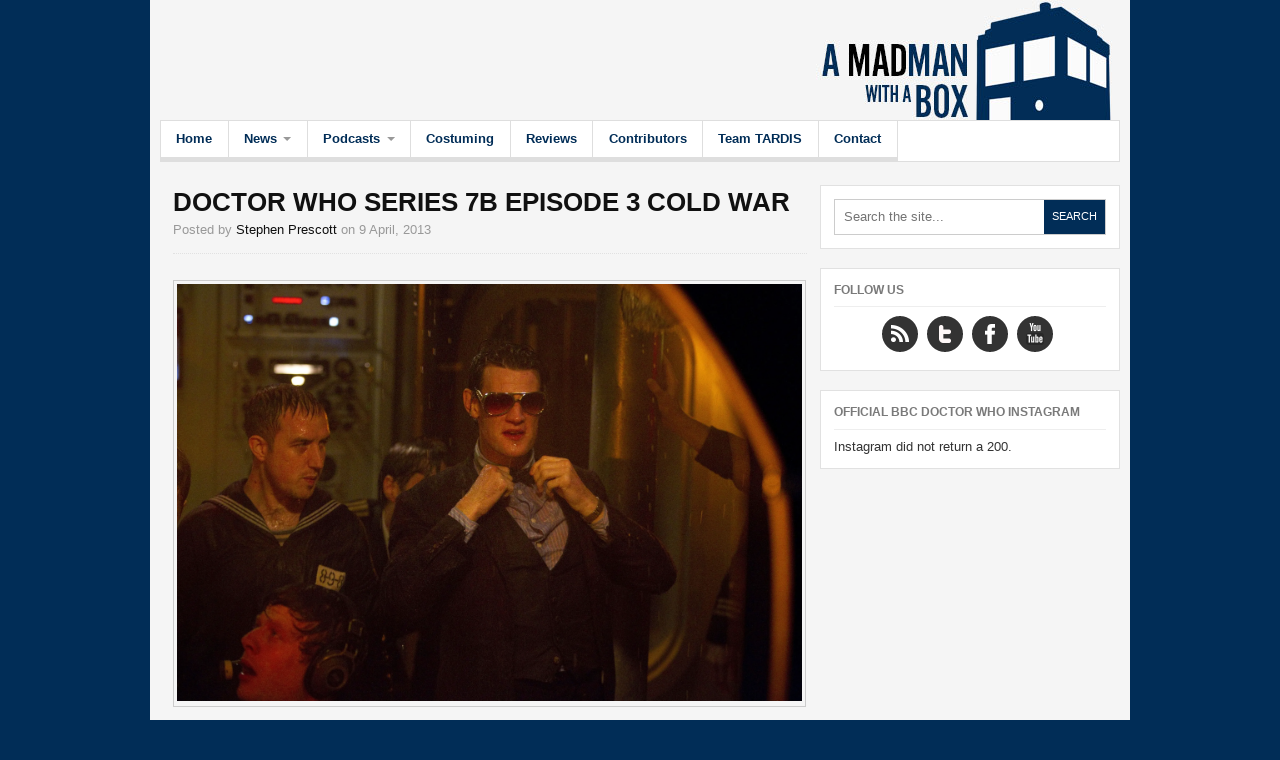

--- FILE ---
content_type: text/html; charset=UTF-8
request_url: https://www.amadmanwithabox.com/doctor-who-series-7b-episode-3-cold-war-6/
body_size: 11320
content:
<!DOCTYPE html>
<html lang="en-US">

<head>

<meta charset="UTF-8" />
<meta name="viewport" content="width=device-width" />


<title>Doctor Who: A MadMan with a Box</title>

<link rel="profile" href="http://gmpg.org/xfn/11" />
<link rel="pingback" href="https://www.amadmanwithabox.com/xmlrpc.php" />


<meta name='robots' content='max-image-preview:large' />
	<style>img:is([sizes="auto" i], [sizes^="auto," i]) { contain-intrinsic-size: 3000px 1500px }</style>
	<link rel='dns-prefetch' href='//www.amadmanwithabox.com' />
<link rel='dns-prefetch' href='//secure.gravatar.com' />
<link rel='dns-prefetch' href='//stats.wp.com' />
<link rel='dns-prefetch' href='//v0.wordpress.com' />
<link rel='dns-prefetch' href='//jetpack.wordpress.com' />
<link rel='dns-prefetch' href='//s0.wp.com' />
<link rel='dns-prefetch' href='//public-api.wordpress.com' />
<link rel='dns-prefetch' href='//0.gravatar.com' />
<link rel='dns-prefetch' href='//1.gravatar.com' />
<link rel='dns-prefetch' href='//2.gravatar.com' />
<link rel='dns-prefetch' href='//widgets.wp.com' />
<link rel='preconnect' href='//i0.wp.com' />
<script type="text/javascript">
/* <![CDATA[ */
window._wpemojiSettings = {"baseUrl":"https:\/\/s.w.org\/images\/core\/emoji\/16.0.1\/72x72\/","ext":".png","svgUrl":"https:\/\/s.w.org\/images\/core\/emoji\/16.0.1\/svg\/","svgExt":".svg","source":{"concatemoji":"https:\/\/www.amadmanwithabox.com\/wp-includes\/js\/wp-emoji-release.min.js?ver=6.8.3"}};
/*! This file is auto-generated */
!function(s,n){var o,i,e;function c(e){try{var t={supportTests:e,timestamp:(new Date).valueOf()};sessionStorage.setItem(o,JSON.stringify(t))}catch(e){}}function p(e,t,n){e.clearRect(0,0,e.canvas.width,e.canvas.height),e.fillText(t,0,0);var t=new Uint32Array(e.getImageData(0,0,e.canvas.width,e.canvas.height).data),a=(e.clearRect(0,0,e.canvas.width,e.canvas.height),e.fillText(n,0,0),new Uint32Array(e.getImageData(0,0,e.canvas.width,e.canvas.height).data));return t.every(function(e,t){return e===a[t]})}function u(e,t){e.clearRect(0,0,e.canvas.width,e.canvas.height),e.fillText(t,0,0);for(var n=e.getImageData(16,16,1,1),a=0;a<n.data.length;a++)if(0!==n.data[a])return!1;return!0}function f(e,t,n,a){switch(t){case"flag":return n(e,"\ud83c\udff3\ufe0f\u200d\u26a7\ufe0f","\ud83c\udff3\ufe0f\u200b\u26a7\ufe0f")?!1:!n(e,"\ud83c\udde8\ud83c\uddf6","\ud83c\udde8\u200b\ud83c\uddf6")&&!n(e,"\ud83c\udff4\udb40\udc67\udb40\udc62\udb40\udc65\udb40\udc6e\udb40\udc67\udb40\udc7f","\ud83c\udff4\u200b\udb40\udc67\u200b\udb40\udc62\u200b\udb40\udc65\u200b\udb40\udc6e\u200b\udb40\udc67\u200b\udb40\udc7f");case"emoji":return!a(e,"\ud83e\udedf")}return!1}function g(e,t,n,a){var r="undefined"!=typeof WorkerGlobalScope&&self instanceof WorkerGlobalScope?new OffscreenCanvas(300,150):s.createElement("canvas"),o=r.getContext("2d",{willReadFrequently:!0}),i=(o.textBaseline="top",o.font="600 32px Arial",{});return e.forEach(function(e){i[e]=t(o,e,n,a)}),i}function t(e){var t=s.createElement("script");t.src=e,t.defer=!0,s.head.appendChild(t)}"undefined"!=typeof Promise&&(o="wpEmojiSettingsSupports",i=["flag","emoji"],n.supports={everything:!0,everythingExceptFlag:!0},e=new Promise(function(e){s.addEventListener("DOMContentLoaded",e,{once:!0})}),new Promise(function(t){var n=function(){try{var e=JSON.parse(sessionStorage.getItem(o));if("object"==typeof e&&"number"==typeof e.timestamp&&(new Date).valueOf()<e.timestamp+604800&&"object"==typeof e.supportTests)return e.supportTests}catch(e){}return null}();if(!n){if("undefined"!=typeof Worker&&"undefined"!=typeof OffscreenCanvas&&"undefined"!=typeof URL&&URL.createObjectURL&&"undefined"!=typeof Blob)try{var e="postMessage("+g.toString()+"("+[JSON.stringify(i),f.toString(),p.toString(),u.toString()].join(",")+"));",a=new Blob([e],{type:"text/javascript"}),r=new Worker(URL.createObjectURL(a),{name:"wpTestEmojiSupports"});return void(r.onmessage=function(e){c(n=e.data),r.terminate(),t(n)})}catch(e){}c(n=g(i,f,p,u))}t(n)}).then(function(e){for(var t in e)n.supports[t]=e[t],n.supports.everything=n.supports.everything&&n.supports[t],"flag"!==t&&(n.supports.everythingExceptFlag=n.supports.everythingExceptFlag&&n.supports[t]);n.supports.everythingExceptFlag=n.supports.everythingExceptFlag&&!n.supports.flag,n.DOMReady=!1,n.readyCallback=function(){n.DOMReady=!0}}).then(function(){return e}).then(function(){var e;n.supports.everything||(n.readyCallback(),(e=n.source||{}).concatemoji?t(e.concatemoji):e.wpemoji&&e.twemoji&&(t(e.twemoji),t(e.wpemoji)))}))}((window,document),window._wpemojiSettings);
/* ]]> */
</script>
<link rel='stylesheet' id='sbi_styles-css' href='https://www.amadmanwithabox.com/wp-content/plugins/instagram-feed/css/sbi-styles.min.css?ver=6.8.0' type='text/css' media='all' />
<style id='wp-emoji-styles-inline-css' type='text/css'>

	img.wp-smiley, img.emoji {
		display: inline !important;
		border: none !important;
		box-shadow: none !important;
		height: 1em !important;
		width: 1em !important;
		margin: 0 0.07em !important;
		vertical-align: -0.1em !important;
		background: none !important;
		padding: 0 !important;
	}
</style>
<link rel='stylesheet' id='wp-block-library-css' href='https://www.amadmanwithabox.com/wp-includes/css/dist/block-library/style.min.css?ver=6.8.3' type='text/css' media='all' />
<style id='classic-theme-styles-inline-css' type='text/css'>
/*! This file is auto-generated */
.wp-block-button__link{color:#fff;background-color:#32373c;border-radius:9999px;box-shadow:none;text-decoration:none;padding:calc(.667em + 2px) calc(1.333em + 2px);font-size:1.125em}.wp-block-file__button{background:#32373c;color:#fff;text-decoration:none}
</style>
<link rel='stylesheet' id='mediaelement-css' href='https://www.amadmanwithabox.com/wp-includes/js/mediaelement/mediaelementplayer-legacy.min.css?ver=4.2.17' type='text/css' media='all' />
<link rel='stylesheet' id='wp-mediaelement-css' href='https://www.amadmanwithabox.com/wp-includes/js/mediaelement/wp-mediaelement.min.css?ver=6.8.3' type='text/css' media='all' />
<style id='jetpack-sharing-buttons-style-inline-css' type='text/css'>
.jetpack-sharing-buttons__services-list{display:flex;flex-direction:row;flex-wrap:wrap;gap:0;list-style-type:none;margin:5px;padding:0}.jetpack-sharing-buttons__services-list.has-small-icon-size{font-size:12px}.jetpack-sharing-buttons__services-list.has-normal-icon-size{font-size:16px}.jetpack-sharing-buttons__services-list.has-large-icon-size{font-size:24px}.jetpack-sharing-buttons__services-list.has-huge-icon-size{font-size:36px}@media print{.jetpack-sharing-buttons__services-list{display:none!important}}.editor-styles-wrapper .wp-block-jetpack-sharing-buttons{gap:0;padding-inline-start:0}ul.jetpack-sharing-buttons__services-list.has-background{padding:1.25em 2.375em}
</style>
<style id='powerpress-player-block-style-inline-css' type='text/css'>


</style>
<style id='global-styles-inline-css' type='text/css'>
:root{--wp--preset--aspect-ratio--square: 1;--wp--preset--aspect-ratio--4-3: 4/3;--wp--preset--aspect-ratio--3-4: 3/4;--wp--preset--aspect-ratio--3-2: 3/2;--wp--preset--aspect-ratio--2-3: 2/3;--wp--preset--aspect-ratio--16-9: 16/9;--wp--preset--aspect-ratio--9-16: 9/16;--wp--preset--color--black: #000000;--wp--preset--color--cyan-bluish-gray: #abb8c3;--wp--preset--color--white: #ffffff;--wp--preset--color--pale-pink: #f78da7;--wp--preset--color--vivid-red: #cf2e2e;--wp--preset--color--luminous-vivid-orange: #ff6900;--wp--preset--color--luminous-vivid-amber: #fcb900;--wp--preset--color--light-green-cyan: #7bdcb5;--wp--preset--color--vivid-green-cyan: #00d084;--wp--preset--color--pale-cyan-blue: #8ed1fc;--wp--preset--color--vivid-cyan-blue: #0693e3;--wp--preset--color--vivid-purple: #9b51e0;--wp--preset--gradient--vivid-cyan-blue-to-vivid-purple: linear-gradient(135deg,rgba(6,147,227,1) 0%,rgb(155,81,224) 100%);--wp--preset--gradient--light-green-cyan-to-vivid-green-cyan: linear-gradient(135deg,rgb(122,220,180) 0%,rgb(0,208,130) 100%);--wp--preset--gradient--luminous-vivid-amber-to-luminous-vivid-orange: linear-gradient(135deg,rgba(252,185,0,1) 0%,rgba(255,105,0,1) 100%);--wp--preset--gradient--luminous-vivid-orange-to-vivid-red: linear-gradient(135deg,rgba(255,105,0,1) 0%,rgb(207,46,46) 100%);--wp--preset--gradient--very-light-gray-to-cyan-bluish-gray: linear-gradient(135deg,rgb(238,238,238) 0%,rgb(169,184,195) 100%);--wp--preset--gradient--cool-to-warm-spectrum: linear-gradient(135deg,rgb(74,234,220) 0%,rgb(151,120,209) 20%,rgb(207,42,186) 40%,rgb(238,44,130) 60%,rgb(251,105,98) 80%,rgb(254,248,76) 100%);--wp--preset--gradient--blush-light-purple: linear-gradient(135deg,rgb(255,206,236) 0%,rgb(152,150,240) 100%);--wp--preset--gradient--blush-bordeaux: linear-gradient(135deg,rgb(254,205,165) 0%,rgb(254,45,45) 50%,rgb(107,0,62) 100%);--wp--preset--gradient--luminous-dusk: linear-gradient(135deg,rgb(255,203,112) 0%,rgb(199,81,192) 50%,rgb(65,88,208) 100%);--wp--preset--gradient--pale-ocean: linear-gradient(135deg,rgb(255,245,203) 0%,rgb(182,227,212) 50%,rgb(51,167,181) 100%);--wp--preset--gradient--electric-grass: linear-gradient(135deg,rgb(202,248,128) 0%,rgb(113,206,126) 100%);--wp--preset--gradient--midnight: linear-gradient(135deg,rgb(2,3,129) 0%,rgb(40,116,252) 100%);--wp--preset--font-size--small: 13px;--wp--preset--font-size--medium: 20px;--wp--preset--font-size--large: 36px;--wp--preset--font-size--x-large: 42px;--wp--preset--spacing--20: 0.44rem;--wp--preset--spacing--30: 0.67rem;--wp--preset--spacing--40: 1rem;--wp--preset--spacing--50: 1.5rem;--wp--preset--spacing--60: 2.25rem;--wp--preset--spacing--70: 3.38rem;--wp--preset--spacing--80: 5.06rem;--wp--preset--shadow--natural: 6px 6px 9px rgba(0, 0, 0, 0.2);--wp--preset--shadow--deep: 12px 12px 50px rgba(0, 0, 0, 0.4);--wp--preset--shadow--sharp: 6px 6px 0px rgba(0, 0, 0, 0.2);--wp--preset--shadow--outlined: 6px 6px 0px -3px rgba(255, 255, 255, 1), 6px 6px rgba(0, 0, 0, 1);--wp--preset--shadow--crisp: 6px 6px 0px rgba(0, 0, 0, 1);}:where(.is-layout-flex){gap: 0.5em;}:where(.is-layout-grid){gap: 0.5em;}body .is-layout-flex{display: flex;}.is-layout-flex{flex-wrap: wrap;align-items: center;}.is-layout-flex > :is(*, div){margin: 0;}body .is-layout-grid{display: grid;}.is-layout-grid > :is(*, div){margin: 0;}:where(.wp-block-columns.is-layout-flex){gap: 2em;}:where(.wp-block-columns.is-layout-grid){gap: 2em;}:where(.wp-block-post-template.is-layout-flex){gap: 1.25em;}:where(.wp-block-post-template.is-layout-grid){gap: 1.25em;}.has-black-color{color: var(--wp--preset--color--black) !important;}.has-cyan-bluish-gray-color{color: var(--wp--preset--color--cyan-bluish-gray) !important;}.has-white-color{color: var(--wp--preset--color--white) !important;}.has-pale-pink-color{color: var(--wp--preset--color--pale-pink) !important;}.has-vivid-red-color{color: var(--wp--preset--color--vivid-red) !important;}.has-luminous-vivid-orange-color{color: var(--wp--preset--color--luminous-vivid-orange) !important;}.has-luminous-vivid-amber-color{color: var(--wp--preset--color--luminous-vivid-amber) !important;}.has-light-green-cyan-color{color: var(--wp--preset--color--light-green-cyan) !important;}.has-vivid-green-cyan-color{color: var(--wp--preset--color--vivid-green-cyan) !important;}.has-pale-cyan-blue-color{color: var(--wp--preset--color--pale-cyan-blue) !important;}.has-vivid-cyan-blue-color{color: var(--wp--preset--color--vivid-cyan-blue) !important;}.has-vivid-purple-color{color: var(--wp--preset--color--vivid-purple) !important;}.has-black-background-color{background-color: var(--wp--preset--color--black) !important;}.has-cyan-bluish-gray-background-color{background-color: var(--wp--preset--color--cyan-bluish-gray) !important;}.has-white-background-color{background-color: var(--wp--preset--color--white) !important;}.has-pale-pink-background-color{background-color: var(--wp--preset--color--pale-pink) !important;}.has-vivid-red-background-color{background-color: var(--wp--preset--color--vivid-red) !important;}.has-luminous-vivid-orange-background-color{background-color: var(--wp--preset--color--luminous-vivid-orange) !important;}.has-luminous-vivid-amber-background-color{background-color: var(--wp--preset--color--luminous-vivid-amber) !important;}.has-light-green-cyan-background-color{background-color: var(--wp--preset--color--light-green-cyan) !important;}.has-vivid-green-cyan-background-color{background-color: var(--wp--preset--color--vivid-green-cyan) !important;}.has-pale-cyan-blue-background-color{background-color: var(--wp--preset--color--pale-cyan-blue) !important;}.has-vivid-cyan-blue-background-color{background-color: var(--wp--preset--color--vivid-cyan-blue) !important;}.has-vivid-purple-background-color{background-color: var(--wp--preset--color--vivid-purple) !important;}.has-black-border-color{border-color: var(--wp--preset--color--black) !important;}.has-cyan-bluish-gray-border-color{border-color: var(--wp--preset--color--cyan-bluish-gray) !important;}.has-white-border-color{border-color: var(--wp--preset--color--white) !important;}.has-pale-pink-border-color{border-color: var(--wp--preset--color--pale-pink) !important;}.has-vivid-red-border-color{border-color: var(--wp--preset--color--vivid-red) !important;}.has-luminous-vivid-orange-border-color{border-color: var(--wp--preset--color--luminous-vivid-orange) !important;}.has-luminous-vivid-amber-border-color{border-color: var(--wp--preset--color--luminous-vivid-amber) !important;}.has-light-green-cyan-border-color{border-color: var(--wp--preset--color--light-green-cyan) !important;}.has-vivid-green-cyan-border-color{border-color: var(--wp--preset--color--vivid-green-cyan) !important;}.has-pale-cyan-blue-border-color{border-color: var(--wp--preset--color--pale-cyan-blue) !important;}.has-vivid-cyan-blue-border-color{border-color: var(--wp--preset--color--vivid-cyan-blue) !important;}.has-vivid-purple-border-color{border-color: var(--wp--preset--color--vivid-purple) !important;}.has-vivid-cyan-blue-to-vivid-purple-gradient-background{background: var(--wp--preset--gradient--vivid-cyan-blue-to-vivid-purple) !important;}.has-light-green-cyan-to-vivid-green-cyan-gradient-background{background: var(--wp--preset--gradient--light-green-cyan-to-vivid-green-cyan) !important;}.has-luminous-vivid-amber-to-luminous-vivid-orange-gradient-background{background: var(--wp--preset--gradient--luminous-vivid-amber-to-luminous-vivid-orange) !important;}.has-luminous-vivid-orange-to-vivid-red-gradient-background{background: var(--wp--preset--gradient--luminous-vivid-orange-to-vivid-red) !important;}.has-very-light-gray-to-cyan-bluish-gray-gradient-background{background: var(--wp--preset--gradient--very-light-gray-to-cyan-bluish-gray) !important;}.has-cool-to-warm-spectrum-gradient-background{background: var(--wp--preset--gradient--cool-to-warm-spectrum) !important;}.has-blush-light-purple-gradient-background{background: var(--wp--preset--gradient--blush-light-purple) !important;}.has-blush-bordeaux-gradient-background{background: var(--wp--preset--gradient--blush-bordeaux) !important;}.has-luminous-dusk-gradient-background{background: var(--wp--preset--gradient--luminous-dusk) !important;}.has-pale-ocean-gradient-background{background: var(--wp--preset--gradient--pale-ocean) !important;}.has-electric-grass-gradient-background{background: var(--wp--preset--gradient--electric-grass) !important;}.has-midnight-gradient-background{background: var(--wp--preset--gradient--midnight) !important;}.has-small-font-size{font-size: var(--wp--preset--font-size--small) !important;}.has-medium-font-size{font-size: var(--wp--preset--font-size--medium) !important;}.has-large-font-size{font-size: var(--wp--preset--font-size--large) !important;}.has-x-large-font-size{font-size: var(--wp--preset--font-size--x-large) !important;}
:where(.wp-block-post-template.is-layout-flex){gap: 1.25em;}:where(.wp-block-post-template.is-layout-grid){gap: 1.25em;}
:where(.wp-block-columns.is-layout-flex){gap: 2em;}:where(.wp-block-columns.is-layout-grid){gap: 2em;}
:root :where(.wp-block-pullquote){font-size: 1.5em;line-height: 1.6;}
</style>
<link rel='stylesheet' id='jetpack_likes-css' href='https://www.amadmanwithabox.com/wp-content/plugins/jetpack/modules/likes/style.css?ver=14.5' type='text/css' media='all' />
<style id='akismet-widget-style-inline-css' type='text/css'>

			.a-stats {
				--akismet-color-mid-green: #357b49;
				--akismet-color-white: #fff;
				--akismet-color-light-grey: #f6f7f7;

				max-width: 350px;
				width: auto;
			}

			.a-stats * {
				all: unset;
				box-sizing: border-box;
			}

			.a-stats strong {
				font-weight: 600;
			}

			.a-stats a.a-stats__link,
			.a-stats a.a-stats__link:visited,
			.a-stats a.a-stats__link:active {
				background: var(--akismet-color-mid-green);
				border: none;
				box-shadow: none;
				border-radius: 8px;
				color: var(--akismet-color-white);
				cursor: pointer;
				display: block;
				font-family: -apple-system, BlinkMacSystemFont, 'Segoe UI', 'Roboto', 'Oxygen-Sans', 'Ubuntu', 'Cantarell', 'Helvetica Neue', sans-serif;
				font-weight: 500;
				padding: 12px;
				text-align: center;
				text-decoration: none;
				transition: all 0.2s ease;
			}

			/* Extra specificity to deal with TwentyTwentyOne focus style */
			.widget .a-stats a.a-stats__link:focus {
				background: var(--akismet-color-mid-green);
				color: var(--akismet-color-white);
				text-decoration: none;
			}

			.a-stats a.a-stats__link:hover {
				filter: brightness(110%);
				box-shadow: 0 4px 12px rgba(0, 0, 0, 0.06), 0 0 2px rgba(0, 0, 0, 0.16);
			}

			.a-stats .count {
				color: var(--akismet-color-white);
				display: block;
				font-size: 1.5em;
				line-height: 1.4;
				padding: 0 13px;
				white-space: nowrap;
			}
		
</style>
<link rel='stylesheet' id='sharedaddy-css' href='https://www.amadmanwithabox.com/wp-content/plugins/jetpack/modules/sharedaddy/sharing.css?ver=14.5' type='text/css' media='all' />
<link rel='stylesheet' id='social-logos-css' href='https://www.amadmanwithabox.com/wp-content/plugins/jetpack/_inc/social-logos/social-logos.min.css?ver=14.5' type='text/css' media='all' />
<link rel='stylesheet' id='ar2-css' href='https://www.amadmanwithabox.com/wp-content/themes/arras2/style.css?ver=2011-12-05' type='text/css' media='screen' />
<link rel='stylesheet' id='ar2-user-css' href='https://www.amadmanwithabox.com/wp-content/themes/arras2/user.css?ver=2011-12-05' type='text/css' media='screen' />
<script type="text/javascript" src="https://www.amadmanwithabox.com/wp-includes/js/jquery/jquery.min.js?ver=3.7.1" id="jquery-core-js"></script>
<script type="text/javascript" src="https://www.amadmanwithabox.com/wp-includes/js/jquery/jquery-migrate.min.js?ver=3.4.1" id="jquery-migrate-js"></script>
<script type="text/javascript" src="https://www.amadmanwithabox.com/wp-content/themes/arras2/js/jquery.flexslider.min.js?ver=2012-07-08" id="flexslider-js"></script>
<script type="text/javascript" src="https://www.amadmanwithabox.com/wp-content/themes/arras2/js/modernizr.custom.min.js?ver=2012-07-08" id="modernizr-js"></script>
<script type="text/javascript" src="https://www.amadmanwithabox.com/wp-content/themes/arras2/js/tinynav.min.js?ver=2012-08-02" id="tinynav-js"></script>
<link rel="https://api.w.org/" href="https://www.amadmanwithabox.com/wp-json/" /><link rel="alternate" title="JSON" type="application/json" href="https://www.amadmanwithabox.com/wp-json/wp/v2/media/493" /><link rel="EditURI" type="application/rsd+xml" title="RSD" href="https://www.amadmanwithabox.com/xmlrpc.php?rsd" />
<meta name="generator" content="WordPress 6.8.3" />
<link rel='shortlink' href='https://wp.me/a2drtL-7X' />
<link rel="alternate" title="oEmbed (JSON)" type="application/json+oembed" href="https://www.amadmanwithabox.com/wp-json/oembed/1.0/embed?url=https%3A%2F%2Fwww.amadmanwithabox.com%2Fdoctor-who-series-7b-episode-3-cold-war-6%2F" />
<link rel="alternate" title="oEmbed (XML)" type="text/xml+oembed" href="https://www.amadmanwithabox.com/wp-json/oembed/1.0/embed?url=https%3A%2F%2Fwww.amadmanwithabox.com%2Fdoctor-who-series-7b-episode-3-cold-war-6%2F&#038;format=xml" />
            <script type="text/javascript"><!--
                                function powerpress_pinw(pinw_url){window.open(pinw_url, 'PowerPressPlayer','toolbar=0,status=0,resizable=1,width=460,height=320');	return false;}
                //-->

                // tabnab protection
                window.addEventListener('load', function () {
                    // make all links have rel="noopener noreferrer"
                    document.querySelectorAll('a[target="_blank"]').forEach(link => {
                        link.setAttribute('rel', 'noopener noreferrer');
                    });
                });
            </script>
            	<style>img#wpstats{display:none}</style>
				<!-- Generated by AR2 Theme -->
		<style type="text/css">
			
		</style>
			<style type="text/css">
			.logo {
		float: none;
		padding: 0;
		text-indent: -9000px;
	}
	.blog-name a:link, .blog-name a:visited {
		display: block;
		width: 100%;
		height: 120px;
		background: url( https://www.amadmanwithabox.com/wp-content/uploads/2015/03/new-header.jpg ) no-repeat;
	}
	.blog-description {
		display: none;
	}
			</style>
		<style type="text/css">
		body { 
			background: #012d57; 
		}
		#wrapper {
			box-shadow: none;
		}
	</style>
	
<!-- Jetpack Open Graph Tags -->
<meta property="og:type" content="article" />
<meta property="og:title" content="DOCTOR WHO SERIES 7B EPISODE 3 COLD WAR" />
<meta property="og:url" content="https://www.amadmanwithabox.com/doctor-who-series-7b-episode-3-cold-war-6/" />
<meta property="og:description" content="Visit the post for more." />
<meta property="article:published_time" content="2013-04-09T18:26:19+00:00" />
<meta property="article:modified_time" content="2013-04-09T18:26:19+00:00" />
<meta property="og:site_name" content="Doctor Who: A MadMan with a Box" />
<meta property="og:image" content="https://www.amadmanwithabox.com/wp-content/uploads/2013/04/doctor-who-series-7b_final_4000156_4000146.jpg" />
<meta property="og:image:alt" content="" />
<meta property="og:locale" content="en_US" />
<meta name="twitter:text:title" content="DOCTOR WHO SERIES 7B EPISODE 3 COLD WAR" />
<meta name="twitter:card" content="summary" />
<meta name="twitter:description" content="Visit the post for more." />

<!-- End Jetpack Open Graph Tags -->
		<style type="text/css" id="wp-custom-css">
			/*
Welcome to Custom CSS!

CSS (Cascading Style Sheets) is a kind of code that tells the browser how
to render a web page. You may delete these comments and get started with
your customizations.

By default, your stylesheet will be loaded after the theme stylesheets,
which means that your rules can take precedence and override the theme CSS
rules. Just write here what you want to change, you don't need to copy all
your theme's stylesheet content.
*/
/*
Welcome to Custom CSS!

CSS (Cascading Style Sheets) is a kind of code that tells the browser how
to render a web page. You may delete these comments and get started with
your customizations.

By default, your stylesheet will be loaded after the theme stylesheets,
which means that your rules can take precedence and override the theme CSS
rules. Just write here what you want to change, you don't need to copy all
your theme's stylesheet content.
*/
.home-title, .bottom-sidebar .widget-title, .archive-title, .module-title, #reply-title {
	font-size: 100%;
	padding: 0 1.5% .5em;
	border-bottom: 1px solid #EEE;
	margin: 1em 1em 1em 0;
	color: #012d57;
	text-transform: none;
}

#main {
	max-width: 960px;
	margin: 0 auto;
	padding: 10px 10px 0;
	background: #F5f5f5;
}	
}

a:hover {
	color: #012d57;
}

.banner {
	float: right;
	max-width: 720px;
}

#branding {
	max-height: 120px;
}

#header {
	max-width: 960px;
	margin: 0 auto;
	padding-left: 10px;
	padding-right: 10px;
	padding-bottom: 0;
	padding-top: 0;
	background: #F5f5f5;
}

/* Main Menu */
#main-nav {
	margin: 0 auto;
	max-width: 980px;
	background: #F5f5f5;
}

#main-nav ul.menu {
	margin: 0 10px;
	background: #Ffffff;
	border: 1px solid #DEDEDE;
	padding: 0;
/*box-shadow: 0 0 10px 2px #EEE;*/
}

#main-nav ul.menu li {
	float: left;
	margin: -4px 0 0;
	border-left: 1px #dedede;
	background: #ffffff;
}

#main-nav ul.menu li a:link, #main-nav ul.menu li a:visited {
	padding: .8em 1.2em;
	font-size: 100%;
	font-weight: 700;
	text-transform: none;
	color: #012d57;
	border-bottom: .3em solid #DEDEDE;
}

#main-nav ul.menu li.current-menu-item a {
	color: #333;
}

#main-nav ul.menu ul ul {
	top: -10px;
}

#main-nav ul.menu ul li a {
	padding: .7em 1em;
	font-size: 100%;
}

#main-nav ul.menu li:hover, #main-nav ul.menu li a:hover {
	border-color: #012d57;
	color: #ddd;
}	
}

#main-nav ul.menu ul a {
	background: #F5F5F5;
}

#main-nav ul.menu ul a:hover {
	background: #012d57;
	color: #fff;
}

#main-nav ul.menu ul li:hover, #main-nav ul.menu ul li:hover > ul.sub-menu {
	background: #F5F5F5;
}

#main-nav ul.menu ul ul a:hover {
	background: #012d57;
}

input[type=submit] {
	padding: .5em 1em;
	background: #012d57;
	color: #ffffff;
	text-decoration: none;
	display: inline-block;
	border-radius: 3px;
	font-size: 85%;
	text-transform: uppercase;
	border: none;
	-webkit-appearance: none;
}

input[type=submit]:hover {
	color: #333;
	background: #ddd;
}	
}

.widget-title {
	font-size: 90%;
	padding: 0 0 .75em;
	border-bottom: 1px solid #EEE;
	margin: 0 0 .75em;
	color: #012d57;
	text-transform: None;
}	
}

a.more-link:link, a.more-link:visited, .navigation a:link, .navigation a:visited, 
.comment-controls a:link, .comment-controls a:visited, a.post-edit-link, .wp-pagenavi a:link, 
.wp-pagenavi a:visited, .post-navigation a span {
	padding: .75em;
	margin: 1em 0;
	background: #012d57;
	color: #ffffff;
	text-decoration: none;
	display: inline-block;
	border-radius: 3px;
	-moz-border-radius: 3px;
	-webkit-border-radius: 3px;
	font-size: 85%;
	text-transform: uppercase;
	line-height: 1;
}

a.more-link:hover, .navigation a:hover, .comment-controls a:hover, a.post-edit-link:hover,
.wp-pagenavi a:hover, .post-navigation a:hover span {
	color: #333;
	background: #ddd;
}	
}

.posts-node .entry-comments, .posts-quick .entry-comments {
	position: absolute;
	font-size: 90%;
	right: 0;
	bottom: 1.5em;
	padding: .5em .5em .5em 1.75em;
	color: #FFF;
	background-image: url("images/sprites.png") no-repeat -82px 8px;
	background-color: #012d57;
	box-shadow: 0 0 10px 2px #555;
	text-transform: uppercase;
}	
}

.social-nav a {
	display: inline-block;
	Color: #fff;
	background-image: url("images/sprites.png") no-repeat;
	background-color: #012d57;
	width: 36px;
	height: 36px;
	border-radius: 18px;
	margin: 0 .4em .4em 0;
	text-indent: -9000px;
}

.social-nav a:hover {
	background-color: #ddd;
}

.social-nav a.rss {
	background-position: -62px -62px;
}

.social-nav a.twitter {
	background-position: -30px -30px;
}

.social-nav a.facebook {
	background-position: 2px -29px;
}

.social-nav a.gplus {
	background-position: 2px -61px;
}

.social-nav a.flickr {
	background-position: -30px -62px;
}

.social-nav a.youtube {
	background-position: -62px -30px;
}

.widget {
	padding: 1em;
	margin: 0 0 1.5em;
	background: repeat-x #FFF;
	line-height: 1.4em;
/*box-shadow: 0 0 10px 2px #EEE;*/
	font-size: 100%;
}

.posts-node .entry-title {
	margin: 5px;
	line-height: 1.4em;
	font-weight: 500;
	font-size: 100%;
}

.posts-node .entry-category {
	margin: 5px;
	line-height: 1.4em;
	font-weight: 500;
	font-size: 100%;
	text-transform: none;
}		</style>
		</head>

<body class="attachment wp-singular attachment-template-default single single-attachment postid-493 attachmentid-493 attachment-jpeg custom-background wp-theme-arras2 twocol-r">

<div id="wrapper">

<nav id="top-menu" class="clearfix" role="navigation">
	</nav><!-- #top-menu -->

<header id="header" role="banner">
	<div id="branding" class="clearfix">
				<div class="logo">
			<span class="blog-name"><a href="https://www.amadmanwithabox.com">Doctor Who: A MadMan with a Box</a></span>
			<span class="blog-description">Doctor Who, news, podcasts, costuming and more!</span>
		</div>
				
		<div class="banner">
				</div>
		
	</div><!-- #branding -->
</header><!-- #header -->

<nav id="main-nav" role="navigation">
	<ul id="menu-main-menu" class="menu clearfix"><li id="menu-item-49" class="menu-item menu-item-type-custom menu-item-object-custom menu-item-home menu-item-49"><a href="https://www.amadmanwithabox.com/">Home</a></li>
<li id="menu-item-852" class="menu-item menu-item-type-taxonomy menu-item-object-category menu-item-has-children menu-item-852"><a href="https://www.amadmanwithabox.com/category/news/">News</a>
<ul class="sub-menu">
	<li id="menu-item-855" class="menu-item menu-item-type-taxonomy menu-item-object-category menu-item-855"><a href="https://www.amadmanwithabox.com/category/spoilers/">Spoilers</a></li>
</ul>
</li>
<li id="menu-item-975" class="menu-item menu-item-type-taxonomy menu-item-object-category menu-item-has-children menu-item-975"><a href="https://www.amadmanwithabox.com/category/podcasts/">Podcasts</a>
<ul class="sub-menu">
	<li id="menu-item-976" class="menu-item menu-item-type-taxonomy menu-item-object-category menu-item-976"><a href="https://www.amadmanwithabox.com/category/podcasts/madman-podcast/">A MadMan with a Box Podcast</a></li>
	<li id="menu-item-977" class="menu-item menu-item-type-taxonomy menu-item-object-category menu-item-977"><a href="https://www.amadmanwithabox.com/category/podcasts/niceman-podcast/">A Nice Man in a House</a></li>
</ul>
</li>
<li id="menu-item-851" class="menu-item menu-item-type-taxonomy menu-item-object-category menu-item-851"><a href="https://www.amadmanwithabox.com/category/costuming/">Costuming</a></li>
<li id="menu-item-854" class="menu-item menu-item-type-taxonomy menu-item-object-category menu-item-854"><a href="https://www.amadmanwithabox.com/category/reviews/">Reviews</a></li>
<li id="menu-item-2094" class="menu-item menu-item-type-post_type menu-item-object-page menu-item-2094"><a href="https://www.amadmanwithabox.com/contributors/">Contributors</a></li>
<li id="menu-item-2104" class="menu-item menu-item-type-post_type menu-item-object-page menu-item-2104"><a href="https://www.amadmanwithabox.com/team-tardis/">Team TARDIS</a></li>
<li id="menu-item-183" class="menu-item menu-item-type-post_type menu-item-object-page menu-item-183"><a href="https://www.amadmanwithabox.com/contact/">Contact</a></li>
</ul></nav><!-- #nav -->

 
<div id="main" class="clearfix">
   <div id="container" class="clearfix">

<div id="content" class="section" role="main">

		<article id="post-493" class="post-493 attachment type-attachment status-inherit hentry post-container clearfix">
		
		<header class="entry-header clearfix">
			<h1 class="entry-title"><a href="https://www.amadmanwithabox.com/doctor-who-series-7b-episode-3-cold-war-6/" rel="bookmark">DOCTOR WHO SERIES 7B EPISODE 3 COLD WAR</a></h1>
			
						<div class="entry-author">
				Posted by <address class="author vcard"><a class="url fn n" href="https://www.amadmanwithabox.com/author/stephen/" title="Stephen Prescott">Stephen Prescott</a></address> <abbr class="published">on 9 April, 2013</abbr>							</div>
						
			<div class="entry-caption"></div>
			
			<div class="entry-photo">
			<a href="https://www.amadmanwithabox.com/wp-content/uploads/2013/04/doctor-who-series-7b_final_4000156_4000146.jpg" title="DOCTOR WHO SERIES 7B EPISODE 3 COLD WAR" rel="attachment">
			<img src="https://i0.wp.com/www.amadmanwithabox.com/wp-content/uploads/2013/04/doctor-who-series-7b_final_4000156_4000146.jpg?ssl=1" class="attachment-single-thumb size-single-thumb" alt="" decoding="async" data-attachment-id="493" data-permalink="https://www.amadmanwithabox.com/doctor-who-series-7b-episode-3-cold-war-6/" data-orig-file="https://i0.wp.com/www.amadmanwithabox.com/wp-content/uploads/2013/04/doctor-who-series-7b_final_4000156_4000146.jpg?fit=%2C&amp;ssl=1" data-orig-size="" data-comments-opened="1" data-image-meta="[]" data-image-title="DOCTOR WHO SERIES 7B EPISODE 3 COLD WAR" data-image-description="" data-image-caption="" data-medium-file="https://i0.wp.com/www.amadmanwithabox.com/wp-content/uploads/2013/04/doctor-who-series-7b_final_4000156_4000146.jpg?fit=300%2C300&amp;ssl=1" data-large-file="https://i0.wp.com/www.amadmanwithabox.com/wp-content/uploads/2013/04/doctor-who-series-7b_final_4000156_4000146.jpg?fit=1024%2C1024&amp;ssl=1" />			</a>
			</div>
			
							
		</header><!-- .entry-header -->

		<div class="entry-content clearfix">
		<div class="sharedaddy sd-sharing-enabled"><div class="robots-nocontent sd-block sd-social sd-social-icon-text sd-sharing"><h3 class="sd-title">Share this:</h3><div class="sd-content"><ul><li class="share-facebook"><a rel="nofollow noopener noreferrer" data-shared="sharing-facebook-493" class="share-facebook sd-button share-icon" href="https://www.amadmanwithabox.com/doctor-who-series-7b-episode-3-cold-war-6/?share=facebook" target="_blank" title="Click to share on Facebook" ><span>Facebook</span></a></li><li class="share-twitter"><a rel="nofollow noopener noreferrer" data-shared="sharing-twitter-493" class="share-twitter sd-button share-icon" href="https://www.amadmanwithabox.com/doctor-who-series-7b-episode-3-cold-war-6/?share=twitter" target="_blank" title="Click to share on Twitter" ><span>Twitter</span></a></li><li class="share-tumblr"><a rel="nofollow noopener noreferrer" data-shared="" class="share-tumblr sd-button share-icon" href="https://www.amadmanwithabox.com/doctor-who-series-7b-episode-3-cold-war-6/?share=tumblr" target="_blank" title="Click to share on Tumblr" ><span>Tumblr</span></a></li><li class="share-reddit"><a rel="nofollow noopener noreferrer" data-shared="" class="share-reddit sd-button share-icon" href="https://www.amadmanwithabox.com/doctor-who-series-7b-episode-3-cold-war-6/?share=reddit" target="_blank" title="Click to share on Reddit" ><span>Reddit</span></a></li><li><a href="#" class="sharing-anchor sd-button share-more"><span>More</span></a></li><li class="share-end"></li></ul><div class="sharing-hidden"><div class="inner" style="display: none;width:150px;"><ul style="background-image:none;"><li class="share-email"><a rel="nofollow noopener noreferrer" data-shared="" class="share-email sd-button share-icon" href="mailto:?subject=%5BShared%20Post%5D%20DOCTOR%20WHO%20SERIES%207B%20EPISODE%203%20COLD%20WAR&body=https%3A%2F%2Fwww.amadmanwithabox.com%2Fdoctor-who-series-7b-episode-3-cold-war-6%2F&share=email" target="_blank" title="Click to email a link to a friend" data-email-share-error-title="Do you have email set up?" data-email-share-error-text="If you&#039;re having problems sharing via email, you might not have email set up for your browser. You may need to create a new email yourself." data-email-share-nonce="bc29bae8c4" data-email-share-track-url="https://www.amadmanwithabox.com/doctor-who-series-7b-episode-3-cold-war-6/?share=email"><span>Email</span></a></li><li class="share-end"></li></ul></div></div></div></div></div>  
        		</div>

		<footer class="entry-footer clearfix">
		
					
			
	        	        
								<div class="about-author clearfix">
					<a class="author-avatar" href=""><img alt='' src='https://secure.gravatar.com/avatar/5d4958a12f2993f5b18c779e270cedbb32978e9b6f957835d24be844d4bf8ef8?s=64&#038;r=r' srcset='https://secure.gravatar.com/avatar/5d4958a12f2993f5b18c779e270cedbb32978e9b6f957835d24be844d4bf8ef8?s=128&#038;r=r 2x' class='avatar avatar-64 photo' height='64' width='64' decoding='async'/></a>
					<div class="author-meta">
						<h4>About Stephen Prescott</h4>
						No information is provided by the author.					</div>
				</div>
				
				        
        </footer><!-- .entry-footer -->
    </article>
    
	    

<div id="comments" class="comments">


		<div id="respond" class="comment-respond">
			<h3 id="reply-title" class="comment-reply-title">Leave a Reply<small><a rel="nofollow" id="cancel-comment-reply-link" href="/doctor-who-series-7b-episode-3-cold-war-6/#respond" style="display:none;">Cancel reply</a></small></h3>			<form id="commentform" class="comment-form">
				<iframe
					title="Comment Form"
					src="https://jetpack.wordpress.com/jetpack-comment/?blogid=32756569&#038;postid=493&#038;comment_registration=0&#038;require_name_email=1&#038;stc_enabled=1&#038;stb_enabled=1&#038;show_avatars=1&#038;avatar_default=gravatar_default&#038;greeting=Leave+a+Reply&#038;jetpack_comments_nonce=3b815810c1&#038;greeting_reply=Leave+a+Reply+to+%25s&#038;color_scheme=light&#038;lang=en_US&#038;jetpack_version=14.5&#038;iframe_unique_id=1&#038;show_cookie_consent=10&#038;has_cookie_consent=0&#038;is_current_user_subscribed=0&#038;token_key=%3Bnormal%3B&#038;sig=adbb1d118b5266218f9cfa4bfee059ac0d9269e6#parent=https%3A%2F%2Fwww.amadmanwithabox.com%2Fdoctor-who-series-7b-episode-3-cold-war-6%2F"
											name="jetpack_remote_comment"
						style="width:100%; height: 430px; border:0;"
										class="jetpack_remote_comment"
					id="jetpack_remote_comment"
					sandbox="allow-same-origin allow-top-navigation allow-scripts allow-forms allow-popups"
				>
									</iframe>
									<!--[if !IE]><!-->
					<script>
						document.addEventListener('DOMContentLoaded', function () {
							var commentForms = document.getElementsByClassName('jetpack_remote_comment');
							for (var i = 0; i < commentForms.length; i++) {
								commentForms[i].allowTransparency = false;
								commentForms[i].scrolling = 'no';
							}
						});
					</script>
					<!--<![endif]-->
							</form>
		</div>

		
		<input type="hidden" name="comment_parent" id="comment_parent" value="" />

		
</div><!-- #comments -->	    

</div><!-- #content -->

</div><!-- #container -->


<div id="primary" class="aside main-aside sidebar" role="complementary">

	<aside id="search-4" class="widget_search widget clearfix">
<form method="get" id="searchform" class="clearfix" action="https://www.amadmanwithabox.com/">
	<input type="text" class="field" name="s" id="s" placeholder="Search the site..."  />
	<input type="submit" class="submit" name="submit" id="searchsubmit" value="Search" />
</form></aside><aside id="ar2_social_buttons_widget-5" class="ar2_social_buttons_widget widget clearfix"><h3 class="widget-title">Follow Us</h3>		<div class="social-nav clearfix">
		
		<a class="rss" href="https://www.amadmanwithabox.com/feed/">RSS Feed</a>
		
				<a class="twitter" href="http://www.twitter.com/madmanboxpod">Twitter</a>
		 
		
				<a class="facebook" href="http://www.facebook.com/AMadManWithABoxProductions">Facebook</a>
		 
		
				
				
				<a class="youtube" href="http://www.youtube.com/user/madmanboxpod">YouTube</a>
				
		</div>
		</aside><aside id="null-instagram-feed-4" class="null-instagram-feed widget clearfix"><h3 class="widget-title">Official BBC Doctor Who Instagram</h3>Instagram did not return a 200.</aside>	
</div><!-- #primary-sidebar -->
	</div><!-- #main -->

	   
	<footer id="footer" class="clearfix" role="contentinfo">
	
		<div class="footer-sidebar-container clearfix">
							<div id="footer-sidebar-1" class="footer-sidebar clearfix xoxo">
														</div>
							<div id="footer-sidebar-2" class="footer-sidebar clearfix xoxo">
														</div>
							<div id="footer-sidebar-3" class="footer-sidebar clearfix xoxo">
														</div>
							<div id="footer-sidebar-4" class="footer-sidebar clearfix xoxo">
														</div>
					</div>
		
		<nav class="footer-meta">
			<ul id="menu-top-menus-1" class="menu clearfix">
				<ul class="menu clearfix">	<li class="cat-item cat-item-1"><a href="https://www.amadmanwithabox.com/category/uncategorized/">Uncategorized</a>
</li>
	<li class="cat-item cat-item-24"><a href="https://www.amadmanwithabox.com/category/site-news/">Site/Podcast News</a>
</li>
	<li class="cat-item cat-item-26"><a href="https://www.amadmanwithabox.com/category/news/">News</a>
<ul class='children'>
	<li class="cat-item cat-item-213"><a href="https://www.amadmanwithabox.com/category/news/big-finish-news/">Big Finish News</a>
</li>
	<li class="cat-item cat-item-219"><a href="https://www.amadmanwithabox.com/category/news/titan-comics/">Titan Comics</a>
</li>
	<li class="cat-item cat-item-222"><a href="https://www.amadmanwithabox.com/category/news/toys/">Toys</a>
</li>
	<li class="cat-item cat-item-224"><a href="https://www.amadmanwithabox.com/category/news/class/">Class</a>
</li>
</ul>
</li>
	<li class="cat-item cat-item-207"><a href="https://www.amadmanwithabox.com/category/podcasts/">Podcasts</a>
<ul class='children'>
	<li class="cat-item cat-item-3"><a href="https://www.amadmanwithabox.com/category/podcasts/madman-podcast/">A MadMan with a Box Podcast</a>
</li>
	<li class="cat-item cat-item-211"><a href="https://www.amadmanwithabox.com/category/podcasts/niceman-podcast/">A Nice Man in a House</a>
</li>
</ul>
</li>
	<li class="cat-item cat-item-208"><a href="https://www.amadmanwithabox.com/category/costuming/">Costuming</a>
</li>
	<li class="cat-item cat-item-209"><a href="https://www.amadmanwithabox.com/category/spoilers/">Spoilers</a>
</li>
	<li class="cat-item cat-item-210"><a href="https://www.amadmanwithabox.com/category/reviews/">Reviews</a>
</li>
	<li class="cat-item cat-item-212"><a href="https://www.amadmanwithabox.com/category/comics/">Comics</a>
</li>
</ul>				<li class="menu-item"><a href="#header"><strong>Back to Top</strong></a></li>
			</ul>
		
			<p>Copyright A MadMan with a Box Productions. All Rights Reserved</p>		
		</nav><!-- .footer-meta -->
		
	</footer>

</div><!-- #wrapper -->

<script type="speculationrules">
{"prefetch":[{"source":"document","where":{"and":[{"href_matches":"\/*"},{"not":{"href_matches":["\/wp-*.php","\/wp-admin\/*","\/wp-content\/uploads\/*","\/wp-content\/*","\/wp-content\/plugins\/*","\/wp-content\/themes\/arras2\/*","\/*\\?(.+)"]}},{"not":{"selector_matches":"a[rel~=\"nofollow\"]"}},{"not":{"selector_matches":".no-prefetch, .no-prefetch a"}}]},"eagerness":"conservative"}]}
</script>
<!-- Instagram Feed JS -->
<script type="text/javascript">
var sbiajaxurl = "https://www.amadmanwithabox.com/wp-admin/admin-ajax.php";
</script>
	<div style="display:none">
			<div class="grofile-hash-map-5e904bdfe31be39568ac050259941d2d">
		</div>
		</div>
		
	<script type="text/javascript">
		window.WPCOM_sharing_counts = {"https:\/\/www.amadmanwithabox.com\/doctor-who-series-7b-episode-3-cold-war-6\/":493};
	</script>
				<script type="text/javascript" src="https://www.amadmanwithabox.com/wp-includes/js/comment-reply.min.js?ver=6.8.3" id="comment-reply-js" async="async" data-wp-strategy="async"></script>
<script type="text/javascript" src="https://secure.gravatar.com/js/gprofiles.js?ver=202549" id="grofiles-cards-js"></script>
<script type="text/javascript" id="wpgroho-js-extra">
/* <![CDATA[ */
var WPGroHo = {"my_hash":""};
/* ]]> */
</script>
<script type="text/javascript" src="https://www.amadmanwithabox.com/wp-content/plugins/jetpack/modules/wpgroho.js?ver=14.5" id="wpgroho-js"></script>
<script type="text/javascript" id="jetpack-stats-js-before">
/* <![CDATA[ */
_stq = window._stq || [];
_stq.push([ "view", JSON.parse("{\"v\":\"ext\",\"blog\":\"32756569\",\"post\":\"493\",\"tz\":\"-8\",\"srv\":\"www.amadmanwithabox.com\",\"j\":\"1:14.5\"}") ]);
_stq.push([ "clickTrackerInit", "32756569", "493" ]);
/* ]]> */
</script>
<script type="text/javascript" src="https://stats.wp.com/e-202549.js" id="jetpack-stats-js" defer="defer" data-wp-strategy="defer"></script>
<script defer type="text/javascript" src="https://www.amadmanwithabox.com/wp-content/plugins/akismet/_inc/akismet-frontend.js?ver=1745340456" id="akismet-frontend-js"></script>
<script type="text/javascript" id="sharing-js-js-extra">
/* <![CDATA[ */
var sharing_js_options = {"lang":"en","counts":"1","is_stats_active":"1"};
/* ]]> */
</script>
<script type="text/javascript" src="https://www.amadmanwithabox.com/wp-content/plugins/jetpack/_inc/build/sharedaddy/sharing.min.js?ver=14.5" id="sharing-js-js"></script>
<script type="text/javascript" id="sharing-js-js-after">
/* <![CDATA[ */
var windowOpen;
			( function () {
				function matches( el, sel ) {
					return !! (
						el.matches && el.matches( sel ) ||
						el.msMatchesSelector && el.msMatchesSelector( sel )
					);
				}

				document.body.addEventListener( 'click', function ( event ) {
					if ( ! event.target ) {
						return;
					}

					var el;
					if ( matches( event.target, 'a.share-facebook' ) ) {
						el = event.target;
					} else if ( event.target.parentNode && matches( event.target.parentNode, 'a.share-facebook' ) ) {
						el = event.target.parentNode;
					}

					if ( el ) {
						event.preventDefault();

						// If there's another sharing window open, close it.
						if ( typeof windowOpen !== 'undefined' ) {
							windowOpen.close();
						}
						windowOpen = window.open( el.getAttribute( 'href' ), 'wpcomfacebook', 'menubar=1,resizable=1,width=600,height=400' );
						return false;
					}
				} );
			} )();
var windowOpen;
			( function () {
				function matches( el, sel ) {
					return !! (
						el.matches && el.matches( sel ) ||
						el.msMatchesSelector && el.msMatchesSelector( sel )
					);
				}

				document.body.addEventListener( 'click', function ( event ) {
					if ( ! event.target ) {
						return;
					}

					var el;
					if ( matches( event.target, 'a.share-twitter' ) ) {
						el = event.target;
					} else if ( event.target.parentNode && matches( event.target.parentNode, 'a.share-twitter' ) ) {
						el = event.target.parentNode;
					}

					if ( el ) {
						event.preventDefault();

						// If there's another sharing window open, close it.
						if ( typeof windowOpen !== 'undefined' ) {
							windowOpen.close();
						}
						windowOpen = window.open( el.getAttribute( 'href' ), 'wpcomtwitter', 'menubar=1,resizable=1,width=600,height=350' );
						return false;
					}
				} );
			} )();
var windowOpen;
			( function () {
				function matches( el, sel ) {
					return !! (
						el.matches && el.matches( sel ) ||
						el.msMatchesSelector && el.msMatchesSelector( sel )
					);
				}

				document.body.addEventListener( 'click', function ( event ) {
					if ( ! event.target ) {
						return;
					}

					var el;
					if ( matches( event.target, 'a.share-tumblr' ) ) {
						el = event.target;
					} else if ( event.target.parentNode && matches( event.target.parentNode, 'a.share-tumblr' ) ) {
						el = event.target.parentNode;
					}

					if ( el ) {
						event.preventDefault();

						// If there's another sharing window open, close it.
						if ( typeof windowOpen !== 'undefined' ) {
							windowOpen.close();
						}
						windowOpen = window.open( el.getAttribute( 'href' ), 'wpcomtumblr', 'menubar=1,resizable=1,width=450,height=450' );
						return false;
					}
				} );
			} )();
/* ]]> */
</script>
	<script type="text/javascript">
	/* <![CDATA[ */
	( function( $ ) {

$( document ).ready( function( $ ) {

	$( '.menu' ).tinyNav();
	
			$( '.posts-slideshow' ).flexslider( {
			useCSS: false,
			animation: 'slide'
	    } );
			
} );

} )( jQuery );	/* ]]> */
	</script>
			<script type="text/javascript">
			(function () {
				const iframe = document.getElementById( 'jetpack_remote_comment' );
								const watchReply = function() {
					// Check addComment._Jetpack_moveForm to make sure we don't monkey-patch twice.
					if ( 'undefined' !== typeof addComment && ! addComment._Jetpack_moveForm ) {
						// Cache the Core function.
						addComment._Jetpack_moveForm = addComment.moveForm;
						const commentParent = document.getElementById( 'comment_parent' );
						const cancel = document.getElementById( 'cancel-comment-reply-link' );

						function tellFrameNewParent ( commentParentValue ) {
							const url = new URL( iframe.src );
							if ( commentParentValue ) {
								url.searchParams.set( 'replytocom', commentParentValue )
							} else {
								url.searchParams.delete( 'replytocom' );
							}
							if( iframe.src !== url.href ) {
								iframe.src = url.href;
							}
						};

						cancel.addEventListener( 'click', function () {
							tellFrameNewParent( false );
						} );

						addComment.moveForm = function ( _, parentId ) {
							tellFrameNewParent( parentId );
							return addComment._Jetpack_moveForm.apply( null, arguments );
						};
					}
				}
				document.addEventListener( 'DOMContentLoaded', watchReply );
				// In WP 6.4+, the script is loaded asynchronously, so we need to wait for it to load before we monkey-patch the functions it introduces.
				document.querySelector('#comment-reply-js')?.addEventListener( 'load', watchReply );

								
				const commentIframes = document.getElementsByClassName('jetpack_remote_comment');

				window.addEventListener('message', function(event) {
					if (event.origin !== 'https://jetpack.wordpress.com') {
						return;
					}

					if (!event?.data?.iframeUniqueId && !event?.data?.height) {
						return;
					}

					const eventDataUniqueId = event.data.iframeUniqueId;

					// Change height for the matching comment iframe
					for (let i = 0; i < commentIframes.length; i++) {
						const iframe = commentIframes[i];
						const url = new URL(iframe.src);
						const iframeUniqueIdParam = url.searchParams.get('iframe_unique_id');
						if (iframeUniqueIdParam == event.data.iframeUniqueId) {
							iframe.style.height = event.data.height + 'px';
							return;
						}
					}
				});
			})();
		</script>
		</body>
</html>
   

--- FILE ---
content_type: text/css
request_url: https://www.amadmanwithabox.com/wp-content/themes/arras2/user.css?ver=2011-12-05
body_size: 583
content:
/* This CSS file is created for you to create or override any of the existing CSS styles used in this theme */
/* Slideshow */
.posts-slideshow {
	margin: 0 2% 1.5em 0;
	padding: .5em;
	border: 1px solid #E1E1E1;
	box-shadow: 0 0 10px 2px #EEE;
	position: relative;
	min-height: 305px;

.posts-slideshow .entry-meta {
	position: absolute;
	bottom: 0;
	background: #111;
	background: rgba( 0, 0, 0, 0.7 );
	padding: .8em 0 1.25em;
	width: 100%;
	overflow: hidden;
	min-height: 5%;
}
.posts-slideshow a.entry-title {		
	line-height: 1.6em;
	color: #FFF;
	font-weight: bold;
	margin: 0 .9em;
}
.posts-slideshow .entry-summary {
	line-height: 1.5em;
	color: #CCC;
	margin: 0 1em;
	font-size: 105%;
}
.posts-slideshow .entry-summary p {
	margin: 0;
